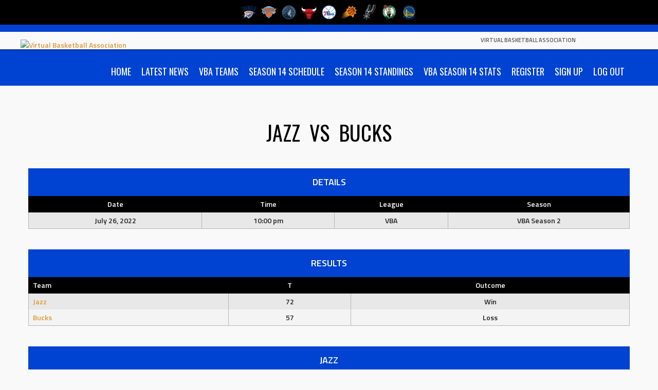

--- FILE ---
content_type: text/html; charset=UTF-8
request_url: https://primetimeleagues.com/vba/event/125/
body_size: 15854
content:
<!DOCTYPE html>
<html lang="en-US">
<head>
<meta charset="UTF-8">
<meta name="viewport" content="width=device-width, initial-scale=1">
<link rel="profile" href="https://gmpg.org/xfn/11">
<link rel="pingback" href="https://primetimeleagues.com/vba/xmlrpc.php">
<meta name='robots' content='index, follow, max-image-preview:large, max-snippet:-1, max-video-preview:-1' />
	<style>img:is([sizes="auto" i], [sizes^="auto," i]) { contain-intrinsic-size: 3000px 1500px }</style>
	
	<!-- This site is optimized with the Yoast SEO plugin v20.2.1 - https://yoast.com/wordpress/plugins/seo/ -->
	<title>Utah Jazz vs Milwaukee Bucks - Virtual Basketball Association</title>
	<link rel="canonical" href="https://primetimeleagues.com/vba/event/125/" />
	<meta property="og:locale" content="en_US" />
	<meta property="og:type" content="article" />
	<meta property="og:title" content="Utah Jazz vs Milwaukee Bucks - Virtual Basketball Association" />
	<meta property="og:url" content="https://primetimeleagues.com/vba/event/125/" />
	<meta property="og:site_name" content="Virtual Basketball Association" />
	<meta property="article:modified_time" content="2022-07-27T21:50:21+00:00" />
	<meta name="twitter:card" content="summary_large_image" />
	<script type="application/ld+json" class="yoast-schema-graph">{"@context":"https://schema.org","@graph":[{"@type":"WebPage","@id":"https://primetimeleagues.com/vba/event/125/","url":"https://primetimeleagues.com/vba/event/125/","name":"Utah Jazz vs Milwaukee Bucks - Virtual Basketball Association","isPartOf":{"@id":"https://primetimeleagues.com/vba/#website"},"datePublished":"2022-07-27T02:00:00+00:00","dateModified":"2022-07-27T21:50:21+00:00","breadcrumb":{"@id":"https://primetimeleagues.com/vba/event/125/#breadcrumb"},"inLanguage":"en-US","potentialAction":[{"@type":"ReadAction","target":["https://primetimeleagues.com/vba/event/125/"]}]},{"@type":"BreadcrumbList","@id":"https://primetimeleagues.com/vba/event/125/#breadcrumb","itemListElement":[{"@type":"ListItem","position":1,"name":"Home","item":"https://primetimeleagues.com/vba/"},{"@type":"ListItem","position":2,"name":"Utah Jazz vs Milwaukee Bucks"}]},{"@type":"WebSite","@id":"https://primetimeleagues.com/vba/#website","url":"https://primetimeleagues.com/vba/","name":"Virtual Basketball Association","description":"","potentialAction":[{"@type":"SearchAction","target":{"@type":"EntryPoint","urlTemplate":"https://primetimeleagues.com/vba/?s={search_term_string}"},"query-input":"required name=search_term_string"}],"inLanguage":"en-US"}]}</script>
	<!-- / Yoast SEO plugin. -->


<link rel='dns-prefetch' href='//stats.wp.com' />
<link rel='dns-prefetch' href='//fonts.googleapis.com' />
<link rel="alternate" type="application/rss+xml" title="Virtual Basketball Association &raquo; Feed" href="https://primetimeleagues.com/vba/feed/" />
<link rel="alternate" type="application/rss+xml" title="Virtual Basketball Association &raquo; Comments Feed" href="https://primetimeleagues.com/vba/comments/feed/" />
		<!-- This site uses the Google Analytics by MonsterInsights plugin v9.11.1 - Using Analytics tracking - https://www.monsterinsights.com/ -->
							<script src="//www.googletagmanager.com/gtag/js?id=G-RDBQ6WVS2X"  data-cfasync="false" data-wpfc-render="false" type="text/javascript" async></script>
			<script data-cfasync="false" data-wpfc-render="false" type="text/javascript">
				var mi_version = '9.11.1';
				var mi_track_user = true;
				var mi_no_track_reason = '';
								var MonsterInsightsDefaultLocations = {"page_location":"https:\/\/primetimeleagues.com\/vba\/event\/125\/"};
								if ( typeof MonsterInsightsPrivacyGuardFilter === 'function' ) {
					var MonsterInsightsLocations = (typeof MonsterInsightsExcludeQuery === 'object') ? MonsterInsightsPrivacyGuardFilter( MonsterInsightsExcludeQuery ) : MonsterInsightsPrivacyGuardFilter( MonsterInsightsDefaultLocations );
				} else {
					var MonsterInsightsLocations = (typeof MonsterInsightsExcludeQuery === 'object') ? MonsterInsightsExcludeQuery : MonsterInsightsDefaultLocations;
				}

								var disableStrs = [
										'ga-disable-G-RDBQ6WVS2X',
									];

				/* Function to detect opted out users */
				function __gtagTrackerIsOptedOut() {
					for (var index = 0; index < disableStrs.length; index++) {
						if (document.cookie.indexOf(disableStrs[index] + '=true') > -1) {
							return true;
						}
					}

					return false;
				}

				/* Disable tracking if the opt-out cookie exists. */
				if (__gtagTrackerIsOptedOut()) {
					for (var index = 0; index < disableStrs.length; index++) {
						window[disableStrs[index]] = true;
					}
				}

				/* Opt-out function */
				function __gtagTrackerOptout() {
					for (var index = 0; index < disableStrs.length; index++) {
						document.cookie = disableStrs[index] + '=true; expires=Thu, 31 Dec 2099 23:59:59 UTC; path=/';
						window[disableStrs[index]] = true;
					}
				}

				if ('undefined' === typeof gaOptout) {
					function gaOptout() {
						__gtagTrackerOptout();
					}
				}
								window.dataLayer = window.dataLayer || [];

				window.MonsterInsightsDualTracker = {
					helpers: {},
					trackers: {},
				};
				if (mi_track_user) {
					function __gtagDataLayer() {
						dataLayer.push(arguments);
					}

					function __gtagTracker(type, name, parameters) {
						if (!parameters) {
							parameters = {};
						}

						if (parameters.send_to) {
							__gtagDataLayer.apply(null, arguments);
							return;
						}

						if (type === 'event') {
														parameters.send_to = monsterinsights_frontend.v4_id;
							var hookName = name;
							if (typeof parameters['event_category'] !== 'undefined') {
								hookName = parameters['event_category'] + ':' + name;
							}

							if (typeof MonsterInsightsDualTracker.trackers[hookName] !== 'undefined') {
								MonsterInsightsDualTracker.trackers[hookName](parameters);
							} else {
								__gtagDataLayer('event', name, parameters);
							}
							
						} else {
							__gtagDataLayer.apply(null, arguments);
						}
					}

					__gtagTracker('js', new Date());
					__gtagTracker('set', {
						'developer_id.dZGIzZG': true,
											});
					if ( MonsterInsightsLocations.page_location ) {
						__gtagTracker('set', MonsterInsightsLocations);
					}
										__gtagTracker('config', 'G-RDBQ6WVS2X', {"forceSSL":"true","link_attribution":"true"} );
										window.gtag = __gtagTracker;										(function () {
						/* https://developers.google.com/analytics/devguides/collection/analyticsjs/ */
						/* ga and __gaTracker compatibility shim. */
						var noopfn = function () {
							return null;
						};
						var newtracker = function () {
							return new Tracker();
						};
						var Tracker = function () {
							return null;
						};
						var p = Tracker.prototype;
						p.get = noopfn;
						p.set = noopfn;
						p.send = function () {
							var args = Array.prototype.slice.call(arguments);
							args.unshift('send');
							__gaTracker.apply(null, args);
						};
						var __gaTracker = function () {
							var len = arguments.length;
							if (len === 0) {
								return;
							}
							var f = arguments[len - 1];
							if (typeof f !== 'object' || f === null || typeof f.hitCallback !== 'function') {
								if ('send' === arguments[0]) {
									var hitConverted, hitObject = false, action;
									if ('event' === arguments[1]) {
										if ('undefined' !== typeof arguments[3]) {
											hitObject = {
												'eventAction': arguments[3],
												'eventCategory': arguments[2],
												'eventLabel': arguments[4],
												'value': arguments[5] ? arguments[5] : 1,
											}
										}
									}
									if ('pageview' === arguments[1]) {
										if ('undefined' !== typeof arguments[2]) {
											hitObject = {
												'eventAction': 'page_view',
												'page_path': arguments[2],
											}
										}
									}
									if (typeof arguments[2] === 'object') {
										hitObject = arguments[2];
									}
									if (typeof arguments[5] === 'object') {
										Object.assign(hitObject, arguments[5]);
									}
									if ('undefined' !== typeof arguments[1].hitType) {
										hitObject = arguments[1];
										if ('pageview' === hitObject.hitType) {
											hitObject.eventAction = 'page_view';
										}
									}
									if (hitObject) {
										action = 'timing' === arguments[1].hitType ? 'timing_complete' : hitObject.eventAction;
										hitConverted = mapArgs(hitObject);
										__gtagTracker('event', action, hitConverted);
									}
								}
								return;
							}

							function mapArgs(args) {
								var arg, hit = {};
								var gaMap = {
									'eventCategory': 'event_category',
									'eventAction': 'event_action',
									'eventLabel': 'event_label',
									'eventValue': 'event_value',
									'nonInteraction': 'non_interaction',
									'timingCategory': 'event_category',
									'timingVar': 'name',
									'timingValue': 'value',
									'timingLabel': 'event_label',
									'page': 'page_path',
									'location': 'page_location',
									'title': 'page_title',
									'referrer' : 'page_referrer',
								};
								for (arg in args) {
																		if (!(!args.hasOwnProperty(arg) || !gaMap.hasOwnProperty(arg))) {
										hit[gaMap[arg]] = args[arg];
									} else {
										hit[arg] = args[arg];
									}
								}
								return hit;
							}

							try {
								f.hitCallback();
							} catch (ex) {
							}
						};
						__gaTracker.create = newtracker;
						__gaTracker.getByName = newtracker;
						__gaTracker.getAll = function () {
							return [];
						};
						__gaTracker.remove = noopfn;
						__gaTracker.loaded = true;
						window['__gaTracker'] = __gaTracker;
					})();
									} else {
										console.log("");
					(function () {
						function __gtagTracker() {
							return null;
						}

						window['__gtagTracker'] = __gtagTracker;
						window['gtag'] = __gtagTracker;
					})();
									}
			</script>
							<!-- / Google Analytics by MonsterInsights -->
		<script type="text/javascript">
/* <![CDATA[ */
window._wpemojiSettings = {"baseUrl":"https:\/\/s.w.org\/images\/core\/emoji\/15.0.3\/72x72\/","ext":".png","svgUrl":"https:\/\/s.w.org\/images\/core\/emoji\/15.0.3\/svg\/","svgExt":".svg","source":{"concatemoji":"https:\/\/primetimeleagues.com\/vba\/wp-includes\/js\/wp-emoji-release.min.js?ver=6.7.4"}};
/*! This file is auto-generated */
!function(i,n){var o,s,e;function c(e){try{var t={supportTests:e,timestamp:(new Date).valueOf()};sessionStorage.setItem(o,JSON.stringify(t))}catch(e){}}function p(e,t,n){e.clearRect(0,0,e.canvas.width,e.canvas.height),e.fillText(t,0,0);var t=new Uint32Array(e.getImageData(0,0,e.canvas.width,e.canvas.height).data),r=(e.clearRect(0,0,e.canvas.width,e.canvas.height),e.fillText(n,0,0),new Uint32Array(e.getImageData(0,0,e.canvas.width,e.canvas.height).data));return t.every(function(e,t){return e===r[t]})}function u(e,t,n){switch(t){case"flag":return n(e,"\ud83c\udff3\ufe0f\u200d\u26a7\ufe0f","\ud83c\udff3\ufe0f\u200b\u26a7\ufe0f")?!1:!n(e,"\ud83c\uddfa\ud83c\uddf3","\ud83c\uddfa\u200b\ud83c\uddf3")&&!n(e,"\ud83c\udff4\udb40\udc67\udb40\udc62\udb40\udc65\udb40\udc6e\udb40\udc67\udb40\udc7f","\ud83c\udff4\u200b\udb40\udc67\u200b\udb40\udc62\u200b\udb40\udc65\u200b\udb40\udc6e\u200b\udb40\udc67\u200b\udb40\udc7f");case"emoji":return!n(e,"\ud83d\udc26\u200d\u2b1b","\ud83d\udc26\u200b\u2b1b")}return!1}function f(e,t,n){var r="undefined"!=typeof WorkerGlobalScope&&self instanceof WorkerGlobalScope?new OffscreenCanvas(300,150):i.createElement("canvas"),a=r.getContext("2d",{willReadFrequently:!0}),o=(a.textBaseline="top",a.font="600 32px Arial",{});return e.forEach(function(e){o[e]=t(a,e,n)}),o}function t(e){var t=i.createElement("script");t.src=e,t.defer=!0,i.head.appendChild(t)}"undefined"!=typeof Promise&&(o="wpEmojiSettingsSupports",s=["flag","emoji"],n.supports={everything:!0,everythingExceptFlag:!0},e=new Promise(function(e){i.addEventListener("DOMContentLoaded",e,{once:!0})}),new Promise(function(t){var n=function(){try{var e=JSON.parse(sessionStorage.getItem(o));if("object"==typeof e&&"number"==typeof e.timestamp&&(new Date).valueOf()<e.timestamp+604800&&"object"==typeof e.supportTests)return e.supportTests}catch(e){}return null}();if(!n){if("undefined"!=typeof Worker&&"undefined"!=typeof OffscreenCanvas&&"undefined"!=typeof URL&&URL.createObjectURL&&"undefined"!=typeof Blob)try{var e="postMessage("+f.toString()+"("+[JSON.stringify(s),u.toString(),p.toString()].join(",")+"));",r=new Blob([e],{type:"text/javascript"}),a=new Worker(URL.createObjectURL(r),{name:"wpTestEmojiSupports"});return void(a.onmessage=function(e){c(n=e.data),a.terminate(),t(n)})}catch(e){}c(n=f(s,u,p))}t(n)}).then(function(e){for(var t in e)n.supports[t]=e[t],n.supports.everything=n.supports.everything&&n.supports[t],"flag"!==t&&(n.supports.everythingExceptFlag=n.supports.everythingExceptFlag&&n.supports[t]);n.supports.everythingExceptFlag=n.supports.everythingExceptFlag&&!n.supports.flag,n.DOMReady=!1,n.readyCallback=function(){n.DOMReady=!0}}).then(function(){return e}).then(function(){var e;n.supports.everything||(n.readyCallback(),(e=n.source||{}).concatemoji?t(e.concatemoji):e.wpemoji&&e.twemoji&&(t(e.twemoji),t(e.wpemoji)))}))}((window,document),window._wpemojiSettings);
/* ]]> */
</script>
<!-- primetimeleagues.com/vba is managing ads with Advanced Ads 1.40.2 – https://wpadvancedads.com/ --><script id="prime-ready">
			window.advanced_ads_ready=function(e,a){a=a||"complete";var d=function(e){return"interactive"===a?"loading"!==e:"complete"===e};d(document.readyState)?e():document.addEventListener("readystatechange",(function(a){d(a.target.readyState)&&e()}),{once:"interactive"===a})},window.advanced_ads_ready_queue=window.advanced_ads_ready_queue||[];		</script>
		<style id='wp-emoji-styles-inline-css' type='text/css'>

	img.wp-smiley, img.emoji {
		display: inline !important;
		border: none !important;
		box-shadow: none !important;
		height: 1em !important;
		width: 1em !important;
		margin: 0 0.07em !important;
		vertical-align: -0.1em !important;
		background: none !important;
		padding: 0 !important;
	}
</style>
<link rel='stylesheet' id='wp-block-library-css' href='https://primetimeleagues.com/vba/wp-includes/css/dist/block-library/style.min.css?ver=6.7.4' type='text/css' media='all' />
<link rel='stylesheet' id='mediaelement-css' href='https://primetimeleagues.com/vba/wp-includes/js/mediaelement/mediaelementplayer-legacy.min.css?ver=4.2.17' type='text/css' media='all' />
<link rel='stylesheet' id='wp-mediaelement-css' href='https://primetimeleagues.com/vba/wp-includes/js/mediaelement/wp-mediaelement.min.css?ver=6.7.4' type='text/css' media='all' />
<style id='jetpack-sharing-buttons-style-inline-css' type='text/css'>
.jetpack-sharing-buttons__services-list{display:flex;flex-direction:row;flex-wrap:wrap;gap:0;list-style-type:none;margin:5px;padding:0}.jetpack-sharing-buttons__services-list.has-small-icon-size{font-size:12px}.jetpack-sharing-buttons__services-list.has-normal-icon-size{font-size:16px}.jetpack-sharing-buttons__services-list.has-large-icon-size{font-size:24px}.jetpack-sharing-buttons__services-list.has-huge-icon-size{font-size:36px}@media print{.jetpack-sharing-buttons__services-list{display:none!important}}.editor-styles-wrapper .wp-block-jetpack-sharing-buttons{gap:0;padding-inline-start:0}ul.jetpack-sharing-buttons__services-list.has-background{padding:1.25em 2.375em}
</style>
<link rel='stylesheet' id='embedpress_blocks-cgb-style-css-css' href='https://primetimeleagues.com/vba/wp-content/plugins/embedpress/Gutenberg/dist/blocks.style.build.css?ver=1677792628' type='text/css' media='all' />
<style id='classic-theme-styles-inline-css' type='text/css'>
/*! This file is auto-generated */
.wp-block-button__link{color:#fff;background-color:#32373c;border-radius:9999px;box-shadow:none;text-decoration:none;padding:calc(.667em + 2px) calc(1.333em + 2px);font-size:1.125em}.wp-block-file__button{background:#32373c;color:#fff;text-decoration:none}
</style>
<style id='global-styles-inline-css' type='text/css'>
:root{--wp--preset--aspect-ratio--square: 1;--wp--preset--aspect-ratio--4-3: 4/3;--wp--preset--aspect-ratio--3-4: 3/4;--wp--preset--aspect-ratio--3-2: 3/2;--wp--preset--aspect-ratio--2-3: 2/3;--wp--preset--aspect-ratio--16-9: 16/9;--wp--preset--aspect-ratio--9-16: 9/16;--wp--preset--color--black: #000000;--wp--preset--color--cyan-bluish-gray: #abb8c3;--wp--preset--color--white: #ffffff;--wp--preset--color--pale-pink: #f78da7;--wp--preset--color--vivid-red: #cf2e2e;--wp--preset--color--luminous-vivid-orange: #ff6900;--wp--preset--color--luminous-vivid-amber: #fcb900;--wp--preset--color--light-green-cyan: #7bdcb5;--wp--preset--color--vivid-green-cyan: #00d084;--wp--preset--color--pale-cyan-blue: #8ed1fc;--wp--preset--color--vivid-cyan-blue: #0693e3;--wp--preset--color--vivid-purple: #9b51e0;--wp--preset--gradient--vivid-cyan-blue-to-vivid-purple: linear-gradient(135deg,rgba(6,147,227,1) 0%,rgb(155,81,224) 100%);--wp--preset--gradient--light-green-cyan-to-vivid-green-cyan: linear-gradient(135deg,rgb(122,220,180) 0%,rgb(0,208,130) 100%);--wp--preset--gradient--luminous-vivid-amber-to-luminous-vivid-orange: linear-gradient(135deg,rgba(252,185,0,1) 0%,rgba(255,105,0,1) 100%);--wp--preset--gradient--luminous-vivid-orange-to-vivid-red: linear-gradient(135deg,rgba(255,105,0,1) 0%,rgb(207,46,46) 100%);--wp--preset--gradient--very-light-gray-to-cyan-bluish-gray: linear-gradient(135deg,rgb(238,238,238) 0%,rgb(169,184,195) 100%);--wp--preset--gradient--cool-to-warm-spectrum: linear-gradient(135deg,rgb(74,234,220) 0%,rgb(151,120,209) 20%,rgb(207,42,186) 40%,rgb(238,44,130) 60%,rgb(251,105,98) 80%,rgb(254,248,76) 100%);--wp--preset--gradient--blush-light-purple: linear-gradient(135deg,rgb(255,206,236) 0%,rgb(152,150,240) 100%);--wp--preset--gradient--blush-bordeaux: linear-gradient(135deg,rgb(254,205,165) 0%,rgb(254,45,45) 50%,rgb(107,0,62) 100%);--wp--preset--gradient--luminous-dusk: linear-gradient(135deg,rgb(255,203,112) 0%,rgb(199,81,192) 50%,rgb(65,88,208) 100%);--wp--preset--gradient--pale-ocean: linear-gradient(135deg,rgb(255,245,203) 0%,rgb(182,227,212) 50%,rgb(51,167,181) 100%);--wp--preset--gradient--electric-grass: linear-gradient(135deg,rgb(202,248,128) 0%,rgb(113,206,126) 100%);--wp--preset--gradient--midnight: linear-gradient(135deg,rgb(2,3,129) 0%,rgb(40,116,252) 100%);--wp--preset--font-size--small: 13px;--wp--preset--font-size--medium: 20px;--wp--preset--font-size--large: 36px;--wp--preset--font-size--x-large: 42px;--wp--preset--spacing--20: 0.44rem;--wp--preset--spacing--30: 0.67rem;--wp--preset--spacing--40: 1rem;--wp--preset--spacing--50: 1.5rem;--wp--preset--spacing--60: 2.25rem;--wp--preset--spacing--70: 3.38rem;--wp--preset--spacing--80: 5.06rem;--wp--preset--shadow--natural: 6px 6px 9px rgba(0, 0, 0, 0.2);--wp--preset--shadow--deep: 12px 12px 50px rgba(0, 0, 0, 0.4);--wp--preset--shadow--sharp: 6px 6px 0px rgba(0, 0, 0, 0.2);--wp--preset--shadow--outlined: 6px 6px 0px -3px rgba(255, 255, 255, 1), 6px 6px rgba(0, 0, 0, 1);--wp--preset--shadow--crisp: 6px 6px 0px rgba(0, 0, 0, 1);}:where(.is-layout-flex){gap: 0.5em;}:where(.is-layout-grid){gap: 0.5em;}body .is-layout-flex{display: flex;}.is-layout-flex{flex-wrap: wrap;align-items: center;}.is-layout-flex > :is(*, div){margin: 0;}body .is-layout-grid{display: grid;}.is-layout-grid > :is(*, div){margin: 0;}:where(.wp-block-columns.is-layout-flex){gap: 2em;}:where(.wp-block-columns.is-layout-grid){gap: 2em;}:where(.wp-block-post-template.is-layout-flex){gap: 1.25em;}:where(.wp-block-post-template.is-layout-grid){gap: 1.25em;}.has-black-color{color: var(--wp--preset--color--black) !important;}.has-cyan-bluish-gray-color{color: var(--wp--preset--color--cyan-bluish-gray) !important;}.has-white-color{color: var(--wp--preset--color--white) !important;}.has-pale-pink-color{color: var(--wp--preset--color--pale-pink) !important;}.has-vivid-red-color{color: var(--wp--preset--color--vivid-red) !important;}.has-luminous-vivid-orange-color{color: var(--wp--preset--color--luminous-vivid-orange) !important;}.has-luminous-vivid-amber-color{color: var(--wp--preset--color--luminous-vivid-amber) !important;}.has-light-green-cyan-color{color: var(--wp--preset--color--light-green-cyan) !important;}.has-vivid-green-cyan-color{color: var(--wp--preset--color--vivid-green-cyan) !important;}.has-pale-cyan-blue-color{color: var(--wp--preset--color--pale-cyan-blue) !important;}.has-vivid-cyan-blue-color{color: var(--wp--preset--color--vivid-cyan-blue) !important;}.has-vivid-purple-color{color: var(--wp--preset--color--vivid-purple) !important;}.has-black-background-color{background-color: var(--wp--preset--color--black) !important;}.has-cyan-bluish-gray-background-color{background-color: var(--wp--preset--color--cyan-bluish-gray) !important;}.has-white-background-color{background-color: var(--wp--preset--color--white) !important;}.has-pale-pink-background-color{background-color: var(--wp--preset--color--pale-pink) !important;}.has-vivid-red-background-color{background-color: var(--wp--preset--color--vivid-red) !important;}.has-luminous-vivid-orange-background-color{background-color: var(--wp--preset--color--luminous-vivid-orange) !important;}.has-luminous-vivid-amber-background-color{background-color: var(--wp--preset--color--luminous-vivid-amber) !important;}.has-light-green-cyan-background-color{background-color: var(--wp--preset--color--light-green-cyan) !important;}.has-vivid-green-cyan-background-color{background-color: var(--wp--preset--color--vivid-green-cyan) !important;}.has-pale-cyan-blue-background-color{background-color: var(--wp--preset--color--pale-cyan-blue) !important;}.has-vivid-cyan-blue-background-color{background-color: var(--wp--preset--color--vivid-cyan-blue) !important;}.has-vivid-purple-background-color{background-color: var(--wp--preset--color--vivid-purple) !important;}.has-black-border-color{border-color: var(--wp--preset--color--black) !important;}.has-cyan-bluish-gray-border-color{border-color: var(--wp--preset--color--cyan-bluish-gray) !important;}.has-white-border-color{border-color: var(--wp--preset--color--white) !important;}.has-pale-pink-border-color{border-color: var(--wp--preset--color--pale-pink) !important;}.has-vivid-red-border-color{border-color: var(--wp--preset--color--vivid-red) !important;}.has-luminous-vivid-orange-border-color{border-color: var(--wp--preset--color--luminous-vivid-orange) !important;}.has-luminous-vivid-amber-border-color{border-color: var(--wp--preset--color--luminous-vivid-amber) !important;}.has-light-green-cyan-border-color{border-color: var(--wp--preset--color--light-green-cyan) !important;}.has-vivid-green-cyan-border-color{border-color: var(--wp--preset--color--vivid-green-cyan) !important;}.has-pale-cyan-blue-border-color{border-color: var(--wp--preset--color--pale-cyan-blue) !important;}.has-vivid-cyan-blue-border-color{border-color: var(--wp--preset--color--vivid-cyan-blue) !important;}.has-vivid-purple-border-color{border-color: var(--wp--preset--color--vivid-purple) !important;}.has-vivid-cyan-blue-to-vivid-purple-gradient-background{background: var(--wp--preset--gradient--vivid-cyan-blue-to-vivid-purple) !important;}.has-light-green-cyan-to-vivid-green-cyan-gradient-background{background: var(--wp--preset--gradient--light-green-cyan-to-vivid-green-cyan) !important;}.has-luminous-vivid-amber-to-luminous-vivid-orange-gradient-background{background: var(--wp--preset--gradient--luminous-vivid-amber-to-luminous-vivid-orange) !important;}.has-luminous-vivid-orange-to-vivid-red-gradient-background{background: var(--wp--preset--gradient--luminous-vivid-orange-to-vivid-red) !important;}.has-very-light-gray-to-cyan-bluish-gray-gradient-background{background: var(--wp--preset--gradient--very-light-gray-to-cyan-bluish-gray) !important;}.has-cool-to-warm-spectrum-gradient-background{background: var(--wp--preset--gradient--cool-to-warm-spectrum) !important;}.has-blush-light-purple-gradient-background{background: var(--wp--preset--gradient--blush-light-purple) !important;}.has-blush-bordeaux-gradient-background{background: var(--wp--preset--gradient--blush-bordeaux) !important;}.has-luminous-dusk-gradient-background{background: var(--wp--preset--gradient--luminous-dusk) !important;}.has-pale-ocean-gradient-background{background: var(--wp--preset--gradient--pale-ocean) !important;}.has-electric-grass-gradient-background{background: var(--wp--preset--gradient--electric-grass) !important;}.has-midnight-gradient-background{background: var(--wp--preset--gradient--midnight) !important;}.has-small-font-size{font-size: var(--wp--preset--font-size--small) !important;}.has-medium-font-size{font-size: var(--wp--preset--font-size--medium) !important;}.has-large-font-size{font-size: var(--wp--preset--font-size--large) !important;}.has-x-large-font-size{font-size: var(--wp--preset--font-size--x-large) !important;}
:where(.wp-block-post-template.is-layout-flex){gap: 1.25em;}:where(.wp-block-post-template.is-layout-grid){gap: 1.25em;}
:where(.wp-block-columns.is-layout-flex){gap: 2em;}:where(.wp-block-columns.is-layout-grid){gap: 2em;}
:root :where(.wp-block-pullquote){font-size: 1.5em;line-height: 1.6;}
</style>
<link rel='stylesheet' id='embedpress-css' href='https://primetimeleagues.com/vba/wp-content/plugins/embedpress/assets/css/embedpress.css?ver=6.7.4' type='text/css' media='all' />
<link rel='stylesheet' id='dashicons-css' href='https://primetimeleagues.com/vba/wp-includes/css/dashicons.min.css?ver=6.7.4' type='text/css' media='all' />
<link rel='stylesheet' id='sportspress-general-css' href='//primetimeleagues.com/vba/wp-content/plugins/sportspress-pro/includes/sportspress/assets/css/sportspress.css?ver=2.7.15' type='text/css' media='all' />
<link rel='stylesheet' id='sportspress-icons-css' href='//primetimeleagues.com/vba/wp-content/plugins/sportspress-pro/includes/sportspress/assets/css/icons.css?ver=2.7' type='text/css' media='all' />
<link rel='stylesheet' id='sportspress-league-menu-css' href='//primetimeleagues.com/vba/wp-content/plugins/sportspress-pro/includes/sportspress-league-menu/css/sportspress-league-menu.css?ver=2.1.2' type='text/css' media='all' />
<link rel='stylesheet' id='sportspress-event-statistics-css' href='//primetimeleagues.com/vba/wp-content/plugins/sportspress-pro/includes/sportspress-match-stats/css/sportspress-match-stats.css?ver=2.2' type='text/css' media='all' />
<link rel='stylesheet' id='sportspress-results-matrix-css' href='//primetimeleagues.com/vba/wp-content/plugins/sportspress-pro/includes/sportspress-results-matrix/css/sportspress-results-matrix.css?ver=2.6.9' type='text/css' media='all' />
<link rel='stylesheet' id='sportspress-scoreboard-css' href='//primetimeleagues.com/vba/wp-content/plugins/sportspress-pro/includes/sportspress-scoreboard/css/sportspress-scoreboard.css?ver=2.6.11' type='text/css' media='all' />
<link rel='stylesheet' id='sportspress-scoreboard-ltr-css' href='//primetimeleagues.com/vba/wp-content/plugins/sportspress-pro/includes/sportspress-scoreboard/css/sportspress-scoreboard-ltr.css?ver=2.6.11' type='text/css' media='all' />
<link rel='stylesheet' id='sportspress-sponsors-css' href='//primetimeleagues.com/vba/wp-content/plugins/sportspress-pro/includes/sportspress-sponsors/css/sportspress-sponsors.css?ver=2.6.15' type='text/css' media='all' />
<link rel='stylesheet' id='sportspress-timelines-css' href='//primetimeleagues.com/vba/wp-content/plugins/sportspress-pro/includes/sportspress-timelines/css/sportspress-timelines.css?ver=2.6' type='text/css' media='all' />
<link rel='stylesheet' id='sportspress-tournaments-css' href='//primetimeleagues.com/vba/wp-content/plugins/sportspress-pro/includes/sportspress-tournaments/css/sportspress-tournaments.css?ver=2.6.21' type='text/css' media='all' />
<link rel='stylesheet' id='sportspress-tournaments-ltr-css' href='//primetimeleagues.com/vba/wp-content/plugins/sportspress-pro/includes/sportspress-tournaments/css/sportspress-tournaments-ltr.css?ver=2.6.21' type='text/css' media='all' />
<link rel='stylesheet' id='jquery-bracket-css' href='//primetimeleagues.com/vba/wp-content/plugins/sportspress-pro/includes/sportspress-tournaments/css/jquery.bracket.min.css?ver=0.11.0' type='text/css' media='all' />
<link rel='stylesheet' id='sportspress-twitter-css' href='//primetimeleagues.com/vba/wp-content/plugins/sportspress-pro/includes/sportspress-twitter/css/sportspress-twitter.css?ver=2.1.2' type='text/css' media='all' />
<link rel='stylesheet' id='leaflet_stylesheet-css' href='https://primetimeleagues.com/vba/wp-content/plugins/sportspress-pro/includes/sportspress/assets/css/leaflet.css?ver=1.7.1' type='text/css' media='all' />
<link rel='stylesheet' id='streamweasels-rail-pro-css' href='https://primetimeleagues.com/vba/wp-content/plugins/ttv-easy-embed/public/dist/streamweasels-rail-pro-public.min.css?ver=2.1.4' type='text/css' media='all' />
<style id='streamweasels-rail-pro-inline-css' type='text/css'>

			:root {
				--controlsBgColour: #000;
				--controlsArrowColour: #fff;
				--controlsBorderColour: #fff;
			}
		
</style>
<link rel='stylesheet' id='wpgsi-css' href='https://primetimeleagues.com/vba/wp-content/plugins/wpgsi/public/css/wpgsi-public.css?ver=3.8.3' type='text/css' media='all' />
<link rel='stylesheet' id='mega-slider-style-css' href='https://primetimeleagues.com/vba/wp-content/themes/marquee/plugins/mega-slider/assets/css/mega-slider.css?ver=1.0.1' type='text/css' media='all' />
<link rel='stylesheet' id='news-widget-style-css' href='https://primetimeleagues.com/vba/wp-content/themes/marquee/plugins/news-widget/assets/css/news-widget.css?ver=1.0.1' type='text/css' media='all' />
<link rel='stylesheet' id='social-sidebar-icons-css' href='https://primetimeleagues.com/vba/wp-content/themes/marquee/plugins/social-sidebar/assets/css/social-sidebar-icons.css?ver=1.0' type='text/css' media='all' />
<link rel='stylesheet' id='social-sidebar-css' href='https://primetimeleagues.com/vba/wp-content/themes/marquee/plugins/social-sidebar/assets/css/social-sidebar.css?ver=1.0' type='text/css' media='all' />
<link rel='stylesheet' id='social-sidebar-classic-css' href='https://primetimeleagues.com/vba/wp-content/themes/marquee/plugins/social-sidebar/assets/css/skins/classic.css?ver=1.0' type='text/css' media='all' />
<link rel='stylesheet' id='rookie-oswald-css' href='//fonts.googleapis.com/css?family=Oswald%3A400%2C700&#038;subset=latin-ext&#038;ver=6.7.4' type='text/css' media='all' />
<link rel='stylesheet' id='rookie-framework-style-css' href='https://primetimeleagues.com/vba/wp-content/themes/marquee/framework.css?ver=6.7.4' type='text/css' media='all' />
<link rel='stylesheet' id='rookie-style-css' href='https://primetimeleagues.com/vba/wp-content/themes/marquee/style.css?ver=6.7.4' type='text/css' media='all' />
<link rel='stylesheet' id='marquee-titillium-web-css' href='//fonts.googleapis.com/css?family=Titillium+Web%3A300%2C600&#038;ver=6.7.4' type='text/css' media='all' />
<!--n2css--><style type="text/css"></style>		<style type="text/css"> /* Marquee Custom Layout */
		@media screen and (min-width: 1025px) {
			.site-branding, .site-content, .site-footer .footer-area, .site-info {
				width: 1200px; }
			.main-navigation {
				width: 1170px; }
		}
		</style>
				<style type="text/css"> /* Frontend CSS */
		blockquote:before,
		q:before {
			color: #0042d1; }
		button,
		input[type="button"],
		input[type="reset"],
		input[type="submit"],
		.site-header,
		.widget_calendar caption,
		.sp-table-caption,
		.sp-template-countdown,
		.sp-scoreboard-wrapper,
		.sp-statistic-bar-fill,
		.nav-links a {
			background-color: #0042d1; }
		button:hover,
		input[type="button"]:hover,
		input[type="reset"]:hover,
		input[type="submit"]:hover,
		.nav-links a:hover {
			background-color: #0f51e0; }
		.main-navigation .current-menu-item:after,
		.main-navigation .current-menu-parent:after,
		.main-navigation .current-menu-ancestor:after,
		.main-navigation .current_page_item:after,
		.main-navigation .current_page_parent:after,
		.main-navigation .current_page_ancestor:after {
			background-color: #3274ff; }
		.header-area,
		.sp-event-blocks .sp-event-results a:hover .sp-result,
		.sp-event-blocks .alternate .sp-event-results .sp-result,
		.mega-slider__row {
			background-color: #f9f9f9; }
		table,
		.sp-event-logos .sp-team-logo .sp-team-result,
		.sp-template-countdown h5,
		.sp-player-details,
		.sp-staff-details,
		.sp-scoreboard .sp-highlight,
		.mega-slider__row:hover {
			background-color: #f4f4f4; }
		table tbody tr:nth-child(2n+1),
		.sp-data-table tbody tr.odd,
		.site-footer,
		.sp-event-blocks .sp-event-results .sp-result,
		.sp-event-blocks .alternate .sp-event-results a:hover .sp-result,
		.sp-template-countdown .event-venue,
		.mega-slider__row:nth-child(2n+1) {
			background-color: #e8e8e8; }
		table,
		td,
		.site-footer,
		.sp-event-blocks .sp-event-results .sp-result,
		.mega-slider__sidebar {
			border-color: #b5b5b5; }
		.widget_calendar tbody .pad,
		.sp-template-event-calendar tbody .pad {
			background-color: #d5d5d5; }
		td,
		blockquote,
		q,
		.widget,
		.site-info,
		.sp-template-event-blocks .sp-event-date a,
		.news-widget__post__date,
		.news-widget__post__date a,
		.entry-meta a,
		.posted-on a {
			color: #222222; }
		body,
		table tfoot tr td,
		.widget-title,
		.widget_news_widget,
		.entry-header,
		.sp-highlight,
		.sp-template-event-blocks .sp-event-title a,
		.sp-template-event-blocks .sp-event-results a,
		.sp-event-blocks .sp-event-results .sp-result,
		.sp-template-countdown h5 {
			color: #000000; }
		a,
		.mega-slider__row__link {
			color: #dd9933; }
		.widget_calendar #today,
		.sp-template-event-calendar #today,
		.gallery dd strong,
		.single-sp_player .entry-header .entry-title strong,
		.single-sp_staff .entry-header .entry-title strong {
			background-color: #dd9933; }
		.widget_calendar #today,
		.sp-template-event-calendar #today {
			border-color: #dd9933; }
		.sp-tab-menu-item-active a {
			border-bottom-color: #dd9933; }
		a:hover,
		.mega-slider__row__link:hover {
			color: #ba7610; }
		th,
		table thead,
		button,
		input[type="button"],
		input[type="reset"],
		input[type="submit"],
		.main-navigation,
		.main-navigation a,
		.widget_calendar caption,
		.sp-table-caption,
		.widget_calendar #prev a:before,
		.sp-template-event-calendar #prev a:before,
		.widget_calendar #next a:before,
		.sp-template-event-calendar #next a:before,
		.widget_calendar #today,
		.sp-template-event-calendar #today,
		.widget_calendar #today a,
		.sp-template-event-calendar #today a,
		.gallery dd,
		.gallery dd strong,
		.sp-template-countdown,
		.single-sp_player .entry-header .entry-title strong,
		.single-sp_staff .entry-header .entry-title strong,
		.sp-scoreboard-nav,
		.mega-slider__row--active,
		.mega-slider__row--active:nth-child(2n+1),
		.mega-slider__row--active:hover,
		.mega-slider__row--active .mega-slider__row__date,
		.mega-slider__row--active .mega-slider__row__link,
		.nav-links a {
			color: #ffffff; }
		th,
		table thead,
		.main-navigation,
		.gallery dd,
		.sp-template-countdown .event-name,
		.site-widgets .sp-scoreboard-wrapper,
		.sp-statistic-bar {
			background-color: #000000; }
		th,
		table thead {
			border-color: #000000; }
		.mega-slider__row--active,
		.mega-slider__row--active:nth-child(2n+1),
		.mega-slider__row--active:hover {
			background-color: #0042d1; }
			
		@media screen and (min-width: 601px) {
			.main-navigation,
			.main-navigation ul ul,
			.main-navigation li:hover {
				background-color: #000000; }
		}

		
		</style>
		<script type="text/javascript" src="https://primetimeleagues.com/vba/wp-includes/js/jquery/jquery.min.js?ver=3.7.1" id="jquery-core-js"></script>
<script type="text/javascript" src="https://primetimeleagues.com/vba/wp-includes/js/jquery/jquery-migrate.min.js?ver=3.4.1" id="jquery-migrate-js"></script>
<script type="text/javascript" id="wdm_jq_validate-js-extra">
/* <![CDATA[ */
var wdm_ua_obj_l10n = {"req":"This field is required.","eml":"Please enter a valid email address.","url":"Please enter a valid URL.","num":"Please enter a valid number.","min":"Please enter a value greater than or equal to 0"};
/* ]]> */
</script>
<script type="text/javascript" src="https://primetimeleagues.com/vba/wp-content/plugins/ultimate-auction/js/wdm-jquery-validate.js?ver=1.19.5" id="wdm_jq_validate-js"></script>
<script type="text/javascript" src="https://primetimeleagues.com/vba/wp-content/plugins/ultimate-auction/js/wdm-validate.js?ver=1.0" id="wdm_jq_valid-js"></script>
<script type="text/javascript" src="https://primetimeleagues.com/vba/wp-content/plugins/google-analytics-for-wordpress/assets/js/frontend-gtag.min.js?ver=9.11.1" id="monsterinsights-frontend-script-js" async="async" data-wp-strategy="async"></script>
<script data-cfasync="false" data-wpfc-render="false" type="text/javascript" id='monsterinsights-frontend-script-js-extra'>/* <![CDATA[ */
var monsterinsights_frontend = {"js_events_tracking":"true","download_extensions":"doc,pdf,ppt,zip,xls,docx,pptx,xlsx","inbound_paths":"[{\"path\":\"\\\/go\\\/\",\"label\":\"affiliate\"},{\"path\":\"\\\/recommend\\\/\",\"label\":\"affiliate\"}]","home_url":"https:\/\/primetimeleagues.com\/vba","hash_tracking":"false","v4_id":"G-RDBQ6WVS2X"};/* ]]> */
</script>
<script type="text/javascript" src="https://primetimeleagues.com/vba/wp-content/plugins/embedpress/assets/js/pdfobject.min.js?ver=3.6.6" id="embedpress-pdfobject-js"></script>
<script type="text/javascript" src="https://primetimeleagues.com/vba/wp-content/plugins/sportspress-pro/includes/sportspress/assets/js/leaflet.js?ver=1.7.1" id="leaflet_js-js"></script>
<script type="text/javascript" src="https://primetimeleagues.com/vba/wp-content/plugins/sportspress-pro/includes/sportspress-facebook/js/sportspress-facebook-sdk.js?ver=2.11" id="sportspress-facebook-sdk-js"></script>
<script type="text/javascript" src="https://primetimeleagues.com/vba/wp-content/plugins/sportspress-pro/includes/sportspress-tournaments/js/jquery.bracket.min.js?ver=0.11.0" id="jquery-bracket-js"></script>
<script type="text/javascript" src="https://primetimeleagues.com/vba/wp-content/plugins/ttv-easy-embed/public/dist/streamweasels-rail-pro-public.min.js?ver=2.1.4" id="streamweasels-rail-pro-js"></script>
<script type="text/javascript" src="https://primetimeleagues.com/vba/wp-content/plugins/wpgsi/public/js/wpgsi-public.js?ver=3.8.3" id="wpgsi-js"></script>
<link rel="https://api.w.org/" href="https://primetimeleagues.com/vba/wp-json/" /><link rel="alternate" title="JSON" type="application/json" href="https://primetimeleagues.com/vba/wp-json/wp/v2/events/125" /><link rel="EditURI" type="application/rsd+xml" title="RSD" href="https://primetimeleagues.com/vba/xmlrpc.php?rsd" />
<meta name="generator" content="WordPress 6.7.4" />
<meta name="generator" content="SportsPress 2.7.15" />
<meta name="generator" content="SportsPress Pro 2.7.15" />
<link rel='shortlink' href='https://primetimeleagues.com/vba/?p=125' />
		<script type="text/javascript">
            var _tmip=_tmip || [];
            _tmip.push({"tags": {"author": "AbyssZl"}});
        </script>
	   	<style>img#wpstats{display:none}</style>
		<meta name="generator" content="Elementor 3.34.4; features: additional_custom_breakpoints; settings: css_print_method-external, google_font-enabled, font_display-auto">
			<style>
				.e-con.e-parent:nth-of-type(n+4):not(.e-lazyloaded):not(.e-no-lazyload),
				.e-con.e-parent:nth-of-type(n+4):not(.e-lazyloaded):not(.e-no-lazyload) * {
					background-image: none !important;
				}
				@media screen and (max-height: 1024px) {
					.e-con.e-parent:nth-of-type(n+3):not(.e-lazyloaded):not(.e-no-lazyload),
					.e-con.e-parent:nth-of-type(n+3):not(.e-lazyloaded):not(.e-no-lazyload) * {
						background-image: none !important;
					}
				}
				@media screen and (max-height: 640px) {
					.e-con.e-parent:nth-of-type(n+2):not(.e-lazyloaded):not(.e-no-lazyload),
					.e-con.e-parent:nth-of-type(n+2):not(.e-lazyloaded):not(.e-no-lazyload) * {
						background-image: none !important;
					}
				}
			</style>
			<style type="text/css" id="custom-background-css">
body.custom-background { background-image: url("https://primetimeleagues.com/vba/wp-content/uploads/sites/6/2023/06/BackgroundPixelPro120.png"); background-position: left center; background-size: cover; background-repeat: no-repeat; background-attachment: fixed; }
</style>
	<link rel="icon" href="https://primetimeleagues.com/vba/wp-content/uploads/sites/6/2024/12/cropped-tinywow_change_bg_photo_70539134-32x32.png" sizes="32x32" />
<link rel="icon" href="https://primetimeleagues.com/vba/wp-content/uploads/sites/6/2024/12/cropped-tinywow_change_bg_photo_70539134-192x192.png" sizes="192x192" />
<link rel="apple-touch-icon" href="https://primetimeleagues.com/vba/wp-content/uploads/sites/6/2024/12/cropped-tinywow_change_bg_photo_70539134-180x180.png" />
<meta name="msapplication-TileImage" content="https://primetimeleagues.com/vba/wp-content/uploads/sites/6/2024/12/cropped-tinywow_change_bg_photo_70539134-270x270.png" />
</head>

<body class="sp_event-template-default single single-sp_event postid-125 custom-background sportspress sportspress-page sp-has-results sp-performance-sections--1 elementor-default elementor-kit-3 aa-prefix-prime-">
<div class="sp-header">			<style type="text/css">
			.sp-league-menu {
				background: #000000;
				color: #ffffff;
			}
			.sp-league-menu .sp-inner {
				width: 1000px;
			}
			.sp-league-menu .sp-league-menu-title {
				color: #ffffff;
			}
			.sp-league-menu .sp-team-logo {
				max-height: 32px;
				max-width: 32px;
			}
			.sp-league-menu .sp-league-menu-logo {
				max-height: 32px;
				max-width: 64px;
				margin-bottom: 0px;
				margin-left: 0px;
			}
			</style>
			<div class="sp-league-menu sp-align-center">
				<div class="sp-inner">
																<a class="sp-team-link" href="https://primetimeleagues.com/vba/team/11-12-okc/">
							<img width="32" height="32" src="https://primetimeleagues.com/vba/wp-content/uploads/sites/6/2022/07/OKC-32x32.png" class="sp-team-logo wp-post-image" alt="" title="Oklahoma City Thunder" decoding="async" srcset="https://primetimeleagues.com/vba/wp-content/uploads/sites/6/2022/07/OKC-32x32.png 32w, https://primetimeleagues.com/vba/wp-content/uploads/sites/6/2022/07/OKC.png 300w, https://primetimeleagues.com/vba/wp-content/uploads/sites/6/2022/07/OKC-150x150.png 150w, https://primetimeleagues.com/vba/wp-content/uploads/sites/6/2022/07/OKC-128x128.png 128w" sizes="(max-width: 32px) 100vw, 32px" />						</a>
											<a class="sp-team-link" href="https://primetimeleagues.com/vba/team/new-york-knicks/">
							<img width="32" height="32" src="https://primetimeleagues.com/vba/wp-content/uploads/sites/6/2022/07/NYK-32x32.png" class="sp-team-logo wp-post-image" alt="" title="New York Knicks" decoding="async" srcset="https://primetimeleagues.com/vba/wp-content/uploads/sites/6/2022/07/NYK-32x32.png 32w, https://primetimeleagues.com/vba/wp-content/uploads/sites/6/2022/07/NYK.png 300w, https://primetimeleagues.com/vba/wp-content/uploads/sites/6/2022/07/NYK-150x150.png 150w, https://primetimeleagues.com/vba/wp-content/uploads/sites/6/2022/07/NYK-128x128.png 128w" sizes="(max-width: 32px) 100vw, 32px" />						</a>
											<a class="sp-team-link" href="https://primetimeleagues.com/vba/team/minnesota/">
							<img width="32" height="32" src="https://primetimeleagues.com/vba/wp-content/uploads/sites/6/2022/07/MIN-32x32.png" class="sp-team-logo wp-post-image" alt="" title="Minnesota Timberwolves" decoding="async" srcset="https://primetimeleagues.com/vba/wp-content/uploads/sites/6/2022/07/MIN-32x32.png 32w, https://primetimeleagues.com/vba/wp-content/uploads/sites/6/2022/07/MIN.png 300w, https://primetimeleagues.com/vba/wp-content/uploads/sites/6/2022/07/MIN-150x150.png 150w, https://primetimeleagues.com/vba/wp-content/uploads/sites/6/2022/07/MIN-128x128.png 128w" sizes="(max-width: 32px) 100vw, 32px" />						</a>
											<a class="sp-team-link" href="https://primetimeleagues.com/vba/team/chicago-bulls/">
							<img width="32" height="32" src="https://primetimeleagues.com/vba/wp-content/uploads/sites/6/2022/07/chi-32x32.png" class="sp-team-logo wp-post-image" alt="" title="Chicago Bulls" decoding="async" srcset="https://primetimeleagues.com/vba/wp-content/uploads/sites/6/2022/07/chi-32x32.png 32w, https://primetimeleagues.com/vba/wp-content/uploads/sites/6/2022/07/chi.png 300w, https://primetimeleagues.com/vba/wp-content/uploads/sites/6/2022/07/chi-150x150.png 150w, https://primetimeleagues.com/vba/wp-content/uploads/sites/6/2022/07/chi-128x128.png 128w" sizes="(max-width: 32px) 100vw, 32px" />						</a>
											<a class="sp-team-link" href="https://primetimeleagues.com/vba/team/philadelphia-76ers/">
							<img width="32" height="32" src="https://primetimeleagues.com/vba/wp-content/uploads/sites/6/2022/07/PHI-32x32.png" class="sp-team-logo wp-post-image" alt="" title="Philadelphia 76ers" decoding="async" srcset="https://primetimeleagues.com/vba/wp-content/uploads/sites/6/2022/07/PHI-32x32.png 32w, https://primetimeleagues.com/vba/wp-content/uploads/sites/6/2022/07/PHI.png 300w, https://primetimeleagues.com/vba/wp-content/uploads/sites/6/2022/07/PHI-150x150.png 150w, https://primetimeleagues.com/vba/wp-content/uploads/sites/6/2022/07/PHI-128x128.png 128w" sizes="(max-width: 32px) 100vw, 32px" />						</a>
											<a class="sp-team-link" href="https://primetimeleagues.com/vba/team/phoenix-suns/">
							<img width="32" height="32" src="https://primetimeleagues.com/vba/wp-content/uploads/sites/6/2022/07/PHX-32x32.png" class="sp-team-logo wp-post-image" alt="" title="Phoenix Suns" decoding="async" srcset="https://primetimeleagues.com/vba/wp-content/uploads/sites/6/2022/07/PHX-32x32.png 32w, https://primetimeleagues.com/vba/wp-content/uploads/sites/6/2022/07/PHX.png 300w, https://primetimeleagues.com/vba/wp-content/uploads/sites/6/2022/07/PHX-150x150.png 150w, https://primetimeleagues.com/vba/wp-content/uploads/sites/6/2022/07/PHX-128x128.png 128w" sizes="(max-width: 32px) 100vw, 32px" />						</a>
											<a class="sp-team-link" href="https://primetimeleagues.com/vba/team/san-antonio-spurs/">
							<img width="32" height="32" src="https://primetimeleagues.com/vba/wp-content/uploads/sites/6/2022/07/SAS-32x32.png" class="sp-team-logo wp-post-image" alt="" title="San Antonio Spurs" decoding="async" srcset="https://primetimeleagues.com/vba/wp-content/uploads/sites/6/2022/07/SAS-32x32.png 32w, https://primetimeleagues.com/vba/wp-content/uploads/sites/6/2022/07/SAS.png 300w, https://primetimeleagues.com/vba/wp-content/uploads/sites/6/2022/07/SAS-150x150.png 150w, https://primetimeleagues.com/vba/wp-content/uploads/sites/6/2022/07/SAS-128x128.png 128w" sizes="(max-width: 32px) 100vw, 32px" />						</a>
											<a class="sp-team-link" href="https://primetimeleagues.com/vba/team/boston-celtics/">
							<img width="32" height="32" src="https://primetimeleagues.com/vba/wp-content/uploads/sites/6/2022/07/BOS-32x32.png" class="sp-team-logo wp-post-image" alt="" title="Boston Celtics" decoding="async" srcset="https://primetimeleagues.com/vba/wp-content/uploads/sites/6/2022/07/BOS-32x32.png 32w, https://primetimeleagues.com/vba/wp-content/uploads/sites/6/2022/07/BOS.png 300w, https://primetimeleagues.com/vba/wp-content/uploads/sites/6/2022/07/BOS-150x150.png 150w, https://primetimeleagues.com/vba/wp-content/uploads/sites/6/2022/07/BOS-128x128.png 128w" sizes="(max-width: 32px) 100vw, 32px" />						</a>
											<a class="sp-team-link" href="https://primetimeleagues.com/vba/team/golden-state-warriors/">
							<img width="32" height="32" src="https://primetimeleagues.com/vba/wp-content/uploads/sites/6/2022/07/GSW-32x32.png" class="sp-team-logo wp-post-image" alt="" title="Golden State Warriors" decoding="async" srcset="https://primetimeleagues.com/vba/wp-content/uploads/sites/6/2022/07/GSW-32x32.png 32w, https://primetimeleagues.com/vba/wp-content/uploads/sites/6/2022/07/GSW.png 300w, https://primetimeleagues.com/vba/wp-content/uploads/sites/6/2022/07/GSW-150x150.png 150w, https://primetimeleagues.com/vba/wp-content/uploads/sites/6/2022/07/GSW-128x128.png 128w" sizes="(max-width: 32px) 100vw, 32px" />						</a>
														</div>
			</div>
			</div>
<div id="page" class="hfeed site">
	<a class="skip-link screen-reader-text" href="#content">Skip to content</a>

	<header id="masthead" class="site-header" role="banner">
				<div class="header-area header-area-has-logo">
																																		<div class="site-branding">
					<div class="site-identity">
												<a class="site-logo" href="https://primetimeleagues.com/vba/" rel="home"><img src="https://primetimeleagues.com/vba/wp-content/uploads/sites/6/2024/12/tinywow_change_bg_photo_70539134.png" alt="Virtual Basketball Association"></a>
																		<hgroup style="color: #555555">
							<h1 class="site-title"><a href="https://primetimeleagues.com/vba/" rel="home">Virtual Basketball Association</a></h1>
							<h2 class="site-description"></h2>
						</hgroup>
											</div>
				</div><!-- .site-branding -->
												<div class="site-menu">
					<nav id="site-navigation" class="main-navigation" role="navigation">
						<button class="menu-toggle" aria-controls="menu" aria-expanded="false"><span class="dashicons dashicons-menu"></span></button>
						<div class="menu-menu-1-container"><ul id="menu-menu-1" class="menu"><li id="menu-item-458" class="menu-item menu-item-type-post_type menu-item-object-page menu-item-home menu-item-458"><a href="https://primetimeleagues.com/vba/">Home</a></li>
<li id="menu-item-5241" class="menu-item menu-item-type-post_type menu-item-object-page menu-item-5241"><a href="https://primetimeleagues.com/vba/vba-media/">Latest News</a></li>
<li id="menu-item-6407" class="menu-item menu-item-type-post_type menu-item-object-page menu-item-has-children menu-item-6407"><a href="https://primetimeleagues.com/vba/vba-teams/">VBA Teams</a>
<ul class="sub-menu">
	<li id="menu-item-9140" class="menu-item menu-item-type-post_type menu-item-object-sp_team menu-item-9140"><a href="https://primetimeleagues.com/vba/team/houston-rockets/">Houston Rockets</a></li>
	<li id="menu-item-9141" class="menu-item menu-item-type-post_type menu-item-object-sp_team menu-item-9141"><a href="https://primetimeleagues.com/vba/team/los-angeles-clippers/">Los Angeles Clippers</a></li>
	<li id="menu-item-8620" class="menu-item menu-item-type-post_type menu-item-object-sp_team menu-item-8620"><a href="https://primetimeleagues.com/vba/team/los-angeles-lakers/">LA Lakers</a></li>
	<li id="menu-item-9142" class="menu-item menu-item-type-post_type menu-item-object-sp_team menu-item-9142"><a href="https://primetimeleagues.com/vba/team/milwaukee-bucks/">Milwaukee Bucks</a></li>
	<li id="menu-item-8863" class="menu-item menu-item-type-post_type menu-item-object-sp_team menu-item-8863"><a href="https://primetimeleagues.com/vba/team/minnesota/">Minnesota Timberwolves</a></li>
	<li id="menu-item-9047" class="menu-item menu-item-type-post_type menu-item-object-sp_team menu-item-9047"><a href="https://primetimeleagues.com/vba/team/new-york-knicks/">New York Knicks</a></li>
	<li id="menu-item-8623" class="menu-item menu-item-type-post_type menu-item-object-sp_team menu-item-8623"><a href="https://primetimeleagues.com/vba/team/11-12-okc/">Oklahoma City Thunder</a></li>
	<li id="menu-item-8613" class="menu-item menu-item-type-post_type menu-item-object-sp_team menu-item-8613"><a href="https://primetimeleagues.com/vba/team/san-antonio-spurs/">San Antonio Spurs</a></li>
</ul>
</li>
<li id="menu-item-9150" class="menu-item menu-item-type-post_type menu-item-object-sp_calendar menu-item-9150"><a href="https://primetimeleagues.com/vba/calendar/season-14/">Season 14 Schedule</a></li>
<li id="menu-item-9148" class="menu-item menu-item-type-post_type menu-item-object-sp_table menu-item-9148"><a href="https://primetimeleagues.com/vba/table/season-14-standings/">Season 14 Standings</a></li>
<li id="menu-item-9145" class="menu-item menu-item-type-post_type menu-item-object-sp_list menu-item-has-children menu-item-9145"><a href="https://primetimeleagues.com/vba/list/szn-14/">VBA Season 14 Stats</a>
<ul class="sub-menu">
	<li id="menu-item-9146" class="menu-item menu-item-type-post_type menu-item-object-sp_list menu-item-9146"><a href="https://primetimeleagues.com/vba/list/vba-season-13-stats/">VBA Season 13 Stats</a></li>
	<li id="menu-item-8931" class="menu-item menu-item-type-post_type menu-item-object-sp_list menu-item-8931"><a href="https://primetimeleagues.com/vba/list/vba-season-12/">VBA Season 12 Stats</a></li>
	<li id="menu-item-8383" class="menu-item menu-item-type-post_type menu-item-object-sp_list menu-item-8383"><a href="https://primetimeleagues.com/vba/list/vba-all-time-stats/">VBA All Time Stats</a></li>
	<li id="menu-item-8401" class="menu-item menu-item-type-post_type menu-item-object-sp_list menu-item-8401"><a href="https://primetimeleagues.com/vba/list/vba-season-11/">Season 11</a></li>
	<li id="menu-item-8402" class="menu-item menu-item-type-post_type menu-item-object-sp_list menu-item-8402"><a href="https://primetimeleagues.com/vba/list/vba-season-10/">Season 10</a></li>
	<li id="menu-item-8403" class="menu-item menu-item-type-post_type menu-item-object-sp_list menu-item-8403"><a href="https://primetimeleagues.com/vba/list/szn-9/">Season 9</a></li>
	<li id="menu-item-8404" class="menu-item menu-item-type-post_type menu-item-object-sp_list menu-item-8404"><a href="https://primetimeleagues.com/vba/list/szn-8/">Season 8</a></li>
	<li id="menu-item-8405" class="menu-item menu-item-type-post_type menu-item-object-sp_list menu-item-8405"><a href="https://primetimeleagues.com/vba/list/szn-7/">Season 7</a></li>
	<li id="menu-item-8407" class="menu-item menu-item-type-post_type menu-item-object-sp_list menu-item-8407"><a href="https://primetimeleagues.com/vba/list/szn-6/">Season 6</a></li>
	<li id="menu-item-8411" class="menu-item menu-item-type-post_type menu-item-object-sp_list menu-item-8411"><a href="https://primetimeleagues.com/vba/list/vba-season-5-stats/">Season 5</a></li>
	<li id="menu-item-8410" class="menu-item menu-item-type-post_type menu-item-object-sp_list menu-item-8410"><a href="https://primetimeleagues.com/vba/list/vba-season-4/">Season 4</a></li>
</ul>
</li>
<li id="menu-item-5218" class="menu-item menu-item-type-custom menu-item-object-custom menu-item-5218"><a href="https://primetimeleagues.com/vba/wp-login.php?action=register">Register</a></li>
<li id="menu-item-6667" class="menu-item menu-item-type-custom menu-item-object-custom menu-item-6667"><a>Sign Up</a></li>
<li id="menu-item-5217" class="menu-item menu-item-type-custom menu-item-object-custom menu-item-5217"><a href="https://primetimeleagues.com/vba/wp-login.php?action=logout&#038;_wpnonce=2d0951e479">Log Out</a></li>
</ul></div>											</nav><!-- #site-navigation -->
				</div>
						</div>
		</header><!-- #masthead -->

	<div id="content" class="site-content">
		
	<div id="primary" class="content-area content-area-no-sidebar">
		<main id="main" class="site-main" role="main">

			
			
				
<article id="post-125" class="post-125 sp_event type-sp_event status-publish hentry sp_league-vba sp_season-vba-season-2">
	
	<header class="entry-header">
			</header><!-- .entry-header -->

	
	<div class="entry-content">
		<div class="sp-section-content sp-section-content-logos"><div class="sp-template sp-template-event-logos sp-template-event-logos-inline"><div class="sp-event-logos sp-event-logos-2"><span class="sp-team-logo"><a href="https://primetimeleagues.com/vba/team/utah-jazz/"><strong class="sp-team-name">Jazz</strong> <img decoding="async" width="128" height="128" src="https://primetimeleagues.com/vba/wp-content/uploads/sites/6/2022/07/utah-jazz-logo-symbol-128x128.png" class="attachment-sportspress-fit-icon size-sportspress-fit-icon wp-post-image" alt="" /></a></span> vs <span class="sp-team-logo"><a href="https://primetimeleagues.com/vba/team/milwaukee-bucks/"><img decoding="async" width="128" height="128" src="https://primetimeleagues.com/vba/wp-content/uploads/sites/6/2022/07/MIL-128x128.png" class="attachment-sportspress-fit-icon size-sportspress-fit-icon wp-post-image" alt="" /> <strong class="sp-team-name">Bucks</strong></a></span></div></div></div><div class="sp-section-content sp-section-content-excerpt"></div><div class="sp-section-content sp-section-content-details"><div class="sp-template sp-template-event-details">
	<h4 class="sp-table-caption">Details</h4>
	<div class="sp-table-wrapper">
		<table class="sp-event-details sp-data-table
					 sp-scrollable-table">
			<thead>
				<tr>
											<th>Date</th>
												<th>Time</th>
												<th>League</th>
												<th>Season</th>
										</tr>
			</thead>
			<tbody>
				<tr class="odd">
											<td>July 26, 2022</td>
												<td>10:00 pm</td>
												<td>VBA</td>
												<td>VBA Season 2</td>
										</tr>
			</tbody>
		</table>
	</div>
</div>
</div><div class="sp-section-content sp-section-content-results"><div class="sp-template sp-template-event-results">
	<h4 class="sp-table-caption">Results</h4><div class="sp-table-wrapper"><table class="sp-event-results sp-data-table sp-scrollable-table"><thead><th class="data-name">Team</th><th class="data-points">T</th><th class="data-outcome">Outcome</th></tr></thead><tbody><tr class="odd"><td class="data-name"><a href="https://primetimeleagues.com/vba/team/utah-jazz/">Jazz</a></td><td class="data-points">72</td><td class="data-outcome">Win</td></tr><tr class="even"><td class="data-name"><a href="https://primetimeleagues.com/vba/team/milwaukee-bucks/">Bucks</a></td><td class="data-points">57</td><td class="data-outcome">Loss</td></tr></tbody></table></div></div>
</div><div class="sp-section-content sp-section-content-performance">		<div class="sp-event-performance-tables sp-event-performance-teams">
			<div class="sp-template sp-template-event-performance sp-template-event-performance-values																							   ">
			<h4 class="sp-table-caption">Jazz</h4>
		<div class="sp-table-wrapper">
		<table class="sp-event-performance sp-data-table
					
						 sp-scrollable-table
						 sp-responsive-table performance_697cc1225bd3b	 sp-sortable-table">
			<thead>
				<tr>
																									<th class="data-name">
																	Player															</th>
																			<th class="data-pts">PTS</th>
													<th class="data-reb">REB</th>
													<th class="data-ast">AST</th>
													<th class="data-stl">STL</th>
													<th class="data-blk">BLK</th>
													<th class="data-pf">PF</th>
													<th class="data-to">TO</th>
													<th class="data-fgm">FGM</th>
													<th class="data-fga">FGA</th>
													<th class="data-fgpercent">FG%</th>
													<th class="data-threepm">3PM</th>
													<th class="data-threepa">3PA</th>
													<th class="data-threeppercent">3P%</th>
															</tr>
			</thead>
							<tbody>
					<tr class="lineup odd"><td class="data-name" data-label="Player"><a href="https://primetimeleagues.com/vba/player/x-king-j0n-x/">King Jon 2k</a></td><td class="data-pts" data-label="PTS">6</td><td class="data-reb" data-label="REB">30</td><td class="data-ast" data-label="AST">5</td><td class="data-stl" data-label="STL">7</td><td class="data-blk" data-label="BLK">3</td><td class="data-pf" data-label="PF">2</td><td class="data-to" data-label="TO">1</td><td class="data-fgm" data-label="FGM">3</td><td class="data-fga" data-label="FGA">4</td><td class="data-fgpercent" data-label="FG%">75.0</td><td class="data-threepm" data-label="3PM">0</td><td class="data-threepa" data-label="3PA">0</td><td class="data-threeppercent" data-label="3P%">0</td></tr><tr class="lineup even"><td class="data-name" data-label="Player"><a href="https://primetimeleagues.com/vba/player/realest-260/">Th3 R3al3st 260</a></td><td class="data-pts" data-label="PTS">13</td><td class="data-reb" data-label="REB">2</td><td class="data-ast" data-label="AST">2</td><td class="data-stl" data-label="STL">4</td><td class="data-blk" data-label="BLK">1</td><td class="data-pf" data-label="PF">1</td><td class="data-to" data-label="TO">1</td><td class="data-fgm" data-label="FGM">5</td><td class="data-fga" data-label="FGA">25</td><td class="data-fgpercent" data-label="FG%">20.0</td><td class="data-threepm" data-label="3PM">1</td><td class="data-threepa" data-label="3PA">14</td><td class="data-threeppercent" data-label="3P%">7.1</td></tr><tr class="lineup odd"><td class="data-name" data-label="Player"><a href="https://primetimeleagues.com/vba/player/hollyblackwood/">hollyblackwood</a></td><td class="data-pts" data-label="PTS">19</td><td class="data-reb" data-label="REB">0</td><td class="data-ast" data-label="AST">0</td><td class="data-stl" data-label="STL">2</td><td class="data-blk" data-label="BLK">0</td><td class="data-pf" data-label="PF">2</td><td class="data-to" data-label="TO">2</td><td class="data-fgm" data-label="FGM">7</td><td class="data-fga" data-label="FGA">11</td><td class="data-fgpercent" data-label="FG%">63.6</td><td class="data-threepm" data-label="3PM">5</td><td class="data-threepa" data-label="3PA">9</td><td class="data-threeppercent" data-label="3P%">55.6</td></tr><tr class="lineup even"><td class="data-name" data-label="Player"><a href="https://primetimeleagues.com/vba/player/bettercallsaul/">BetterCallSaul</a></td><td class="data-pts" data-label="PTS">12</td><td class="data-reb" data-label="REB">2</td><td class="data-ast" data-label="AST">1</td><td class="data-stl" data-label="STL">0</td><td class="data-blk" data-label="BLK">0</td><td class="data-pf" data-label="PF">1</td><td class="data-to" data-label="TO">0</td><td class="data-fgm" data-label="FGM">4</td><td class="data-fga" data-label="FGA">15</td><td class="data-fgpercent" data-label="FG%">26.7</td><td class="data-threepm" data-label="3PM">4</td><td class="data-threepa" data-label="3PA">15</td><td class="data-threeppercent" data-label="3P%">26.7</td></tr><tr class="lineup odd"><td class="data-name" data-label="Player"><a href="https://primetimeleagues.com/vba/player/userpick/">MRxxUSERxxPICKx</a></td><td class="data-pts" data-label="PTS">22</td><td class="data-reb" data-label="REB">1</td><td class="data-ast" data-label="AST">13</td><td class="data-stl" data-label="STL">3</td><td class="data-blk" data-label="BLK">0</td><td class="data-pf" data-label="PF">2</td><td class="data-to" data-label="TO">2</td><td class="data-fgm" data-label="FGM">8</td><td class="data-fga" data-label="FGA">16</td><td class="data-fgpercent" data-label="FG%">50.0</td><td class="data-threepm" data-label="3PM">2</td><td class="data-threepa" data-label="3PA">8</td><td class="data-threeppercent" data-label="3P%">25.0</td></tr>				</tbody>
										<tfoot>
											<tr class="sp-total-row even">
							<td class="data-name" data-label="&nbsp;">Total</td><td class="data-pts" data-label="PTS">72</td><td class="data-reb" data-label="REB">35</td><td class="data-ast" data-label="AST">21</td><td class="data-stl" data-label="STL">16</td><td class="data-blk" data-label="BLK">4</td><td class="data-pf" data-label="PF">8</td><td class="data-to" data-label="TO">6</td><td class="data-fgm" data-label="FGM">27</td><td class="data-fga" data-label="FGA">71</td><td class="data-fgpercent" data-label="FG%">38.0</td><td class="data-threepm" data-label="3PM">12</td><td class="data-threepa" data-label="3PA">46</td><td class="data-threeppercent" data-label="3P%">26.1</td>						</tr>
									</tfoot>
					</table>
			</div>
	</div>
<div class="sp-template sp-template-event-performance sp-template-event-performance-values																							   ">
			<h4 class="sp-table-caption">Bucks</h4>
		<div class="sp-table-wrapper">
		<table class="sp-event-performance sp-data-table
					
						 sp-scrollable-table
						 sp-responsive-table performance_697cc1225c99e	 sp-sortable-table">
			<thead>
				<tr>
																									<th class="data-name">
																	Player															</th>
																			<th class="data-pts">PTS</th>
													<th class="data-reb">REB</th>
													<th class="data-ast">AST</th>
													<th class="data-stl">STL</th>
													<th class="data-blk">BLK</th>
													<th class="data-pf">PF</th>
													<th class="data-to">TO</th>
													<th class="data-fgm">FGM</th>
													<th class="data-fga">FGA</th>
													<th class="data-fgpercent">FG%</th>
													<th class="data-threepm">3PM</th>
													<th class="data-threepa">3PA</th>
													<th class="data-threeppercent">3P%</th>
															</tr>
			</thead>
							<tbody>
					<tr class="lineup odd"><td class="data-name" data-label="Player"><a href="https://primetimeleagues.com/vba/player/clevelandocasho/">CLEVELANDoCASHo</a></td><td class="data-pts" data-label="PTS">13</td><td class="data-reb" data-label="REB">0</td><td class="data-ast" data-label="AST">2</td><td class="data-stl" data-label="STL">2</td><td class="data-blk" data-label="BLK">0</td><td class="data-pf" data-label="PF">2</td><td class="data-to" data-label="TO">5</td><td class="data-fgm" data-label="FGM">5</td><td class="data-fga" data-label="FGA">12</td><td class="data-fgpercent" data-label="FG%">41.7</td><td class="data-threepm" data-label="3PM">2</td><td class="data-threepa" data-label="3PA">4</td><td class="data-threeppercent" data-label="3P%">50.0</td></tr><tr class="lineup even"><td class="data-name" data-label="Player"><a href="https://primetimeleagues.com/vba/player/kuhrow/">Kuhrow</a></td><td class="data-pts" data-label="PTS">6</td><td class="data-reb" data-label="REB">0</td><td class="data-ast" data-label="AST">3</td><td class="data-stl" data-label="STL">0</td><td class="data-blk" data-label="BLK">0</td><td class="data-pf" data-label="PF">0</td><td class="data-to" data-label="TO">3</td><td class="data-fgm" data-label="FGM">3</td><td class="data-fga" data-label="FGA">6</td><td class="data-fgpercent" data-label="FG%">50.0</td><td class="data-threepm" data-label="3PM">0</td><td class="data-threepa" data-label="3PA">3</td><td class="data-threeppercent" data-label="3P%">0.0</td></tr><tr class="lineup odd"><td class="data-name" data-label="Player"><a href="https://primetimeleagues.com/vba/player/ibprofam/">ibprofam</a></td><td class="data-pts" data-label="PTS">6</td><td class="data-reb" data-label="REB">5</td><td class="data-ast" data-label="AST">1</td><td class="data-stl" data-label="STL">0</td><td class="data-blk" data-label="BLK">0</td><td class="data-pf" data-label="PF">2</td><td class="data-to" data-label="TO">1</td><td class="data-fgm" data-label="FGM">2</td><td class="data-fga" data-label="FGA">6</td><td class="data-fgpercent" data-label="FG%">33.3</td><td class="data-threepm" data-label="3PM">2</td><td class="data-threepa" data-label="3PA">6</td><td class="data-threeppercent" data-label="3P%">33.3</td></tr><tr class="lineup even"><td class="data-name" data-label="Player"><a href="https://primetimeleagues.com/vba/player/woohdy/">Woohdy V2</a></td><td class="data-pts" data-label="PTS">30</td><td class="data-reb" data-label="REB">19</td><td class="data-ast" data-label="AST">8</td><td class="data-stl" data-label="STL">3</td><td class="data-blk" data-label="BLK">2</td><td class="data-pf" data-label="PF">4</td><td class="data-to" data-label="TO">9</td><td class="data-fgm" data-label="FGM">13</td><td class="data-fga" data-label="FGA">22</td><td class="data-fgpercent" data-label="FG%">59.1</td><td class="data-threepm" data-label="3PM">0</td><td class="data-threepa" data-label="3PA">0</td><td class="data-threeppercent" data-label="3P%">0</td></tr><tr class="lineup odd"><td class="data-name" data-label="Player"><a href="https://primetimeleagues.com/vba/player/budweizerbeast/">budweizerbeast</a></td><td class="data-pts" data-label="PTS">2</td><td class="data-reb" data-label="REB">5</td><td class="data-ast" data-label="AST">0</td><td class="data-stl" data-label="STL">0</td><td class="data-blk" data-label="BLK">0</td><td class="data-pf" data-label="PF">1</td><td class="data-to" data-label="TO">0</td><td class="data-fgm" data-label="FGM">1</td><td class="data-fga" data-label="FGA">3</td><td class="data-fgpercent" data-label="FG%">33.3</td><td class="data-threepm" data-label="3PM">0</td><td class="data-threepa" data-label="3PA">1</td><td class="data-threeppercent" data-label="3P%">0.0</td></tr>				</tbody>
										<tfoot>
											<tr class="sp-total-row even">
							<td class="data-name" data-label="&nbsp;">Total</td><td class="data-pts" data-label="PTS">57</td><td class="data-reb" data-label="REB">29</td><td class="data-ast" data-label="AST">14</td><td class="data-stl" data-label="STL">5</td><td class="data-blk" data-label="BLK">2</td><td class="data-pf" data-label="PF">9</td><td class="data-to" data-label="TO">18</td><td class="data-fgm" data-label="FGM">24</td><td class="data-fga" data-label="FGA">49</td><td class="data-fgpercent" data-label="FG%">49.0</td><td class="data-threepm" data-label="3PM">4</td><td class="data-threepa" data-label="3PA">14</td><td class="data-threeppercent" data-label="3P%">28.6</td>						</tr>
									</tfoot>
					</table>
			</div>
	</div>
		<div class="sp-template sp-template-event-statistics">
			<strong class="sp-statistic-label">PTS</strong>
		<table class="sp-event-statistics sp-data-table">
			<tbody>
				<tr>
					<td class="sp-statistic-value">72</td>
					<td class="sp-statistic-ratio">
						<div class="sp-statistic-bar" title="44%">
							<div class="sp-statistic-bar-fill sp-smoothbar" title="56%" data-sp-percentage="56" style="width: 56%"></div>
						</div>
					</td>
					<td class="sp-statistic-value">57</td>
				</tr>
			</tbody>
		</table>
					<strong class="sp-statistic-label">REB</strong>
		<table class="sp-event-statistics sp-data-table">
			<tbody>
				<tr>
					<td class="sp-statistic-value">35</td>
					<td class="sp-statistic-ratio">
						<div class="sp-statistic-bar" title="45%">
							<div class="sp-statistic-bar-fill sp-smoothbar" title="55%" data-sp-percentage="55" style="width: 55%"></div>
						</div>
					</td>
					<td class="sp-statistic-value">29</td>
				</tr>
			</tbody>
		</table>
					<strong class="sp-statistic-label">AST</strong>
		<table class="sp-event-statistics sp-data-table">
			<tbody>
				<tr>
					<td class="sp-statistic-value">21</td>
					<td class="sp-statistic-ratio">
						<div class="sp-statistic-bar" title="40%">
							<div class="sp-statistic-bar-fill sp-smoothbar" title="60%" data-sp-percentage="60" style="width: 60%"></div>
						</div>
					</td>
					<td class="sp-statistic-value">14</td>
				</tr>
			</tbody>
		</table>
					<strong class="sp-statistic-label">STL</strong>
		<table class="sp-event-statistics sp-data-table">
			<tbody>
				<tr>
					<td class="sp-statistic-value">16</td>
					<td class="sp-statistic-ratio">
						<div class="sp-statistic-bar" title="24%">
							<div class="sp-statistic-bar-fill sp-smoothbar" title="76%" data-sp-percentage="76" style="width: 76%"></div>
						</div>
					</td>
					<td class="sp-statistic-value">5</td>
				</tr>
			</tbody>
		</table>
					<strong class="sp-statistic-label">BLK</strong>
		<table class="sp-event-statistics sp-data-table">
			<tbody>
				<tr>
					<td class="sp-statistic-value">4</td>
					<td class="sp-statistic-ratio">
						<div class="sp-statistic-bar" title="33%">
							<div class="sp-statistic-bar-fill sp-smoothbar" title="67%" data-sp-percentage="67" style="width: 67%"></div>
						</div>
					</td>
					<td class="sp-statistic-value">2</td>
				</tr>
			</tbody>
		</table>
					<strong class="sp-statistic-label">PF</strong>
		<table class="sp-event-statistics sp-data-table">
			<tbody>
				<tr>
					<td class="sp-statistic-value">8</td>
					<td class="sp-statistic-ratio">
						<div class="sp-statistic-bar" title="53%">
							<div class="sp-statistic-bar-fill sp-smoothbar" title="47%" data-sp-percentage="47" style="width: 47%"></div>
						</div>
					</td>
					<td class="sp-statistic-value">9</td>
				</tr>
			</tbody>
		</table>
					<strong class="sp-statistic-label">TO</strong>
		<table class="sp-event-statistics sp-data-table">
			<tbody>
				<tr>
					<td class="sp-statistic-value">6</td>
					<td class="sp-statistic-ratio">
						<div class="sp-statistic-bar" title="75%">
							<div class="sp-statistic-bar-fill sp-smoothbar" title="25%" data-sp-percentage="25" style="width: 25%"></div>
						</div>
					</td>
					<td class="sp-statistic-value">18</td>
				</tr>
			</tbody>
		</table>
					<strong class="sp-statistic-label">FGM</strong>
		<table class="sp-event-statistics sp-data-table">
			<tbody>
				<tr>
					<td class="sp-statistic-value">27</td>
					<td class="sp-statistic-ratio">
						<div class="sp-statistic-bar" title="47%">
							<div class="sp-statistic-bar-fill sp-smoothbar" title="53%" data-sp-percentage="53" style="width: 53%"></div>
						</div>
					</td>
					<td class="sp-statistic-value">24</td>
				</tr>
			</tbody>
		</table>
					<strong class="sp-statistic-label">FGA</strong>
		<table class="sp-event-statistics sp-data-table">
			<tbody>
				<tr>
					<td class="sp-statistic-value">71</td>
					<td class="sp-statistic-ratio">
						<div class="sp-statistic-bar" title="41%">
							<div class="sp-statistic-bar-fill sp-smoothbar" title="59%" data-sp-percentage="59" style="width: 59%"></div>
						</div>
					</td>
					<td class="sp-statistic-value">49</td>
				</tr>
			</tbody>
		</table>
					<strong class="sp-statistic-label">FG%</strong>
		<table class="sp-event-statistics sp-data-table">
			<tbody>
				<tr>
					<td class="sp-statistic-value">38.0</td>
					<td class="sp-statistic-ratio">
						<div class="sp-statistic-bar" title="56%">
							<div class="sp-statistic-bar-fill sp-smoothbar" title="44%" data-sp-percentage="44" style="width: 44%"></div>
						</div>
					</td>
					<td class="sp-statistic-value">49.0</td>
				</tr>
			</tbody>
		</table>
					<strong class="sp-statistic-label">3PM</strong>
		<table class="sp-event-statistics sp-data-table">
			<tbody>
				<tr>
					<td class="sp-statistic-value">12</td>
					<td class="sp-statistic-ratio">
						<div class="sp-statistic-bar" title="25%">
							<div class="sp-statistic-bar-fill sp-smoothbar" title="75%" data-sp-percentage="75" style="width: 75%"></div>
						</div>
					</td>
					<td class="sp-statistic-value">4</td>
				</tr>
			</tbody>
		</table>
					<strong class="sp-statistic-label">3PA</strong>
		<table class="sp-event-statistics sp-data-table">
			<tbody>
				<tr>
					<td class="sp-statistic-value">46</td>
					<td class="sp-statistic-ratio">
						<div class="sp-statistic-bar" title="23%">
							<div class="sp-statistic-bar-fill sp-smoothbar" title="77%" data-sp-percentage="77" style="width: 77%"></div>
						</div>
					</td>
					<td class="sp-statistic-value">14</td>
				</tr>
			</tbody>
		</table>
					<strong class="sp-statistic-label">3P%</strong>
		<table class="sp-event-statistics sp-data-table">
			<tbody>
				<tr>
					<td class="sp-statistic-value">26.1</td>
					<td class="sp-statistic-ratio">
						<div class="sp-statistic-bar" title="52%">
							<div class="sp-statistic-bar-fill sp-smoothbar" title="48%" data-sp-percentage="48" style="width: 48%"></div>
						</div>
					</td>
					<td class="sp-statistic-value">28.6</td>
				</tr>
			</tbody>
		</table>
			</div>		</div><!-- .sp-event-performance-tables -->
		</div><div class="sp-section-content sp-section-content-past_meetings"><div class="sp-template sp-template-event-list">
			<h4 class="sp-table-caption">Past Meetings</h4>
		<div class="sp-table-wrapper">
		<table class="sp-event-list sp-event-list-format-homeaway sp-data-table
																				 sp-paginated-table
																		 			 sp-sortable-table
																		  sp-responsive-table eventlist_697cc12262797													 sp-scrollable-table " data-sp-rows="10">
			<thead>
				<tr>
					<th class="data-date">Date</th><th class="data-home">Home</th><th class="data-results">Results</th><th class="data-away">Away</th><th class="data-time">Time</th><th style="display:none;" class="data-venue">Venue</th>				</tr>
			</thead>
			<tbody>
				<tr class="sp-row sp-post alternate sp-row-no-0" itemscope itemtype="http://schema.org/SportsEvent"><td class="data-date" itemprop="startDate" content="2022-07-26T22:00-04:00" data-label="Date"><a href="https://primetimeleagues.com/vba/event/125/" itemprop="url"><date>2022-07-26 22:00:00</date>July 26, 2022</a></td><td class="data-home has-logo has-logo" itemprop="competitor" itemscope itemtype="http://schema.org/SportsTeam" data-label="Home"><a href="https://primetimeleagues.com/vba/team/utah-jazz/">Jazz <span class="team-logo"><img decoding="async" width="32" height="32" src="https://primetimeleagues.com/vba/wp-content/uploads/sites/6/2022/07/utah-jazz-logo-symbol-32x32.png" class="attachment-sportspress-fit-mini size-sportspress-fit-mini wp-post-image" alt="" /></span></a></td><td class="data-results" data-label="Results"><a href="https://primetimeleagues.com/vba/event/125/" itemprop="url">72 - 57</a></td><td class="data-away has-logo has-logo" itemprop="competitor" itemscope itemtype="http://schema.org/SportsTeam" data-label="Away"><a href="https://primetimeleagues.com/vba/team/milwaukee-bucks/"><span class="team-logo"><img loading="lazy" decoding="async" width="32" height="32" src="https://primetimeleagues.com/vba/wp-content/uploads/sites/6/2022/07/MIL-32x32.png" class="attachment-sportspress-fit-mini size-sportspress-fit-mini wp-post-image" alt="" /></span> Bucks</a></td><td class="data-time ok" data-label="Time"><a href="https://primetimeleagues.com/vba/event/125/" itemprop="url"><date>&nbsp;22:00:00</date>10:00 pm</a></td><td style="display:none;" class="data-venue" data-label="Venue" itemprop="location" itemscope itemtype="http://schema.org/Place"><div itemprop="address" itemscope itemtype="http://schema.org/PostalAddress">N/A</div></td></tr><tr class="sp-row sp-post sp-row-no-1" itemscope itemtype="http://schema.org/SportsEvent"><td class="data-date" itemprop="startDate" content="2022-07-18T21:00-04:00" data-label="Date"><a href="https://primetimeleagues.com/vba/event/80/" itemprop="url"><date>2022-07-18 21:00:00</date>July 18, 2022</a></td><td class="data-home has-logo has-logo" itemprop="competitor" itemscope itemtype="http://schema.org/SportsTeam" data-label="Home"><a href="https://primetimeleagues.com/vba/team/utah-jazz/">Jazz <span class="team-logo"><img decoding="async" width="32" height="32" src="https://primetimeleagues.com/vba/wp-content/uploads/sites/6/2022/07/utah-jazz-logo-symbol-32x32.png" class="attachment-sportspress-fit-mini size-sportspress-fit-mini wp-post-image" alt="" /></span></a></td><td class="data-results" data-label="Results"><a href="https://primetimeleagues.com/vba/event/80/" itemprop="url">90 - 62</a></td><td class="data-away has-logo has-logo" itemprop="competitor" itemscope itemtype="http://schema.org/SportsTeam" data-label="Away"><a href="https://primetimeleagues.com/vba/team/milwaukee-bucks/"><span class="team-logo"><img loading="lazy" decoding="async" width="32" height="32" src="https://primetimeleagues.com/vba/wp-content/uploads/sites/6/2022/07/MIL-32x32.png" class="attachment-sportspress-fit-mini size-sportspress-fit-mini wp-post-image" alt="" /></span> Bucks</a></td><td class="data-time ok" data-label="Time"><a href="https://primetimeleagues.com/vba/event/80/" itemprop="url"><date>&nbsp;21:00:00</date>9:00 pm</a></td><td style="display:none;" class="data-venue" data-label="Venue" itemprop="location" itemscope itemtype="http://schema.org/Place"><div itemprop="address" itemscope itemtype="http://schema.org/PostalAddress">N/A</div></td></tr>			</tbody>
		</table>
	</div>
	</div>
</div><div class="sp-tab-group"></div>			</div><!-- .entry-content -->
</article><!-- #post-## -->

				
			
		</main><!-- #main -->
	</div><!-- #primary -->

			<style type="text/css">
			.sp-footer-sponsors {
				background: #f4f4f4;
				color: #363f48;
			}
			.sp-footer-sponsors .sp-sponsors .sp-sponsors-title {
				color: #363f48;
			}
			</style>
			<div class="sp-footer-sponsors">
				<div class="sportspress"><div class="sp-sponsors">
		</div>
</div>			</div>
			
	</div><!-- #content -->

	<footer id="colophon" class="site-footer" role="contentinfo">
		<div class="footer-area">
			<div id="quaternary" class="footer-widgets" role="complementary">
									<div class="footer-widget-region"></div>
									<div class="footer-widget-region"></div>
									<div class="footer-widget-region"></div>
							</div>
		</div><!-- .footer-area -->
	</footer><!-- #colophon -->
</div><!-- #page -->

<div class="site-info">
	<div class="info-area">
			<div class="site-copyright">
		&copy; 2026 Virtual Basketball Association	</div><!-- .site-copyright -->
		<div class="site-credit">
		<a href="http://themeboy.com/">Designed by ThemeBoy</a>	</div><!-- .site-info -->
		</div><!-- .info-area -->
</div><!-- .site-info -->

			<div class="sp-header-sponsors" style="margin-top: 10px; margin-right: 10px;">
				<div class="sportspress"><div class="sp-sponsors">
		</div>
</div>			</div>
			<script type="text/javascript">
			jQuery(document).ready( function($) {
				$('.site-header .nav-menu').prepend( $('.sp-header-sponsors') );
			} );
			</script>
						<script>
				const lazyloadRunObserver = () => {
					const lazyloadBackgrounds = document.querySelectorAll( `.e-con.e-parent:not(.e-lazyloaded)` );
					const lazyloadBackgroundObserver = new IntersectionObserver( ( entries ) => {
						entries.forEach( ( entry ) => {
							if ( entry.isIntersecting ) {
								let lazyloadBackground = entry.target;
								if( lazyloadBackground ) {
									lazyloadBackground.classList.add( 'e-lazyloaded' );
								}
								lazyloadBackgroundObserver.unobserve( entry.target );
							}
						});
					}, { rootMargin: '200px 0px 200px 0px' } );
					lazyloadBackgrounds.forEach( ( lazyloadBackground ) => {
						lazyloadBackgroundObserver.observe( lazyloadBackground );
					} );
				};
				const events = [
					'DOMContentLoaded',
					'elementor/lazyload/observe',
				];
				events.forEach( ( event ) => {
					document.addEventListener( event, lazyloadRunObserver );
				} );
			</script>
			<link rel='stylesheet' id='wdm_lightbox_css-css' href='https://primetimeleagues.com/vba/wp-content/plugins/ultimate-auction/lightbox/jquery.fs.boxer.css?ver=1.0' type='text/css' media='all' />
<link rel='stylesheet' id='wdm_auction_front_end_plugin_styling-css' href='https://primetimeleagues.com/vba/wp-content/plugins/ultimate-auction/css/ua-front-end-two.css?ver=1.0' type='text/css' media='all' />
<script type="text/javascript" src="https://primetimeleagues.com/vba/wp-content/plugins/embedpress/assets/js/front.js?ver=3.6.6" id="embedpress-front-js"></script>
<script type="text/javascript" src="https://primetimeleagues.com/vba/wp-content/plugins/sportspress-pro/includes/sportspress/assets/js/jquery.dataTables.min.js?ver=1.10.4" id="jquery-datatables-js"></script>
<script type="text/javascript" id="sportspress-js-extra">
/* <![CDATA[ */
var localized_strings = {"days":"days","hrs":"hrs","mins":"mins","secs":"secs","previous":"Previous","next":"Next"};
/* ]]> */
</script>
<script type="text/javascript" src="https://primetimeleagues.com/vba/wp-content/plugins/sportspress-pro/includes/sportspress/assets/js/sportspress.js?ver=2.7.15" id="sportspress-js"></script>
<script type="text/javascript" src="https://primetimeleagues.com/vba/wp-content/plugins/sportspress-pro/includes/sportspress-match-stats/js/jquery.waypoints.min.js?ver=4.0.0" id="jquery-waypoints-js"></script>
<script type="text/javascript" src="https://primetimeleagues.com/vba/wp-content/plugins/sportspress-pro/includes/sportspress-match-stats/js/sportspress-match-stats.js?ver=2.2" id="sportspress-match-stats-js"></script>
<script type="text/javascript" src="https://primetimeleagues.com/vba/wp-content/plugins/sportspress-pro/includes/sportspress-scoreboard/js/sportspress-scoreboard.js?ver=1769783586" id="sportspress-scoreboard-js"></script>
<script type="text/javascript" src="https://primetimeleagues.com/vba/wp-content/plugins/sportspress-pro/includes/sportspress-sponsors/js/sportspress-sponsors.js?ver=1769783586" id="sportspress-sponsors-js"></script>
<script type="text/javascript" src="https://primetimeleagues.com/vba/wp-content/plugins/sportspress-pro/includes/sportspress-tournaments/js/sportspress-tournaments.js?ver=2.6.21" id="sportspress-tournaments-js"></script>
<script type="text/javascript" src="https://primetimeleagues.com/vba/wp-content/plugins/ttv-easy-embed/public/dist/slick.min.js?ver=2.1.4" id="streamweasels-rail-pro-slick-js"></script>
<script type="text/javascript" src="https://primetimeleagues.com/vba/wp-content/themes/marquee/plugins/mega-slider/assets/js/mega-slider.js?ver=1.0.1" id="mega-slider-js"></script>
<script type="text/javascript" src="https://primetimeleagues.com/vba/wp-content/themes/marquee/js/navigation.js?ver=20120206" id="rookie-navigation-js"></script>
<script type="text/javascript" src="https://primetimeleagues.com/vba/wp-content/themes/marquee/js/skip-link-focus-fix.js?ver=20130115" id="rookie-skip-link-focus-fix-js"></script>
<script type="text/javascript" src="https://primetimeleagues.com/vba/wp-content/themes/marquee/js/jquery.timeago.js?ver=1.4.1" id="jquery-timeago-js"></script>
<script type="text/javascript" src="https://primetimeleagues.com/vba/wp-content/themes/marquee/js/locales/jquery.timeago.en.js?ver=1.4.1" id="jquery-timeago-en-js"></script>
<script type="text/javascript" src="https://primetimeleagues.com/vba/wp-content/themes/marquee/js/scripts.js?ver=0.9" id="rookie-scripts-js"></script>
<script type="text/javascript" id="jetpack-stats-js-before">
/* <![CDATA[ */
_stq = window._stq || [];
_stq.push([ "view", {"v":"ext","blog":"209254987","post":"125","tz":"-5","srv":"primetimeleagues.com","j":"1:15.4"} ]);
_stq.push([ "clickTrackerInit", "209254987", "125" ]);
/* ]]> */
</script>
<script type="text/javascript" src="https://stats.wp.com/e-202605.js" id="jetpack-stats-js" defer="defer" data-wp-strategy="defer"></script>
<script type="text/javascript" src="https://primetimeleagues.com/vba/wp-content/plugins/ultimate-auction/lightbox/jquery.fs.boxer.js?ver=1.9.0" id="wdm-lightbox-js-js"></script>
<script type="text/javascript" src="https://primetimeleagues.com/vba/wp-content/plugins/ultimate-auction/js/wdm-jquery.blockUI.js?ver=2.66.0-2013.10.09" id="wdm-block-ui-js-js"></script>
<script type="text/javascript" src="https://primetimeleagues.com/vba/wp-content/plugins/ultimate-auction/js/wdm-custom-js.js?ver=1.0" id="wdm-custom-js-js"></script>
<script>!function(){window.advanced_ads_ready_queue=window.advanced_ads_ready_queue||[],advanced_ads_ready_queue.push=window.advanced_ads_ready;for(var d=0,a=advanced_ads_ready_queue.length;d<a;d++)advanced_ads_ready(advanced_ads_ready_queue[d])}();</script>
<script defer src="https://static.cloudflareinsights.com/beacon.min.js/vcd15cbe7772f49c399c6a5babf22c1241717689176015" integrity="sha512-ZpsOmlRQV6y907TI0dKBHq9Md29nnaEIPlkf84rnaERnq6zvWvPUqr2ft8M1aS28oN72PdrCzSjY4U6VaAw1EQ==" data-cf-beacon='{"version":"2024.11.0","token":"90a24844020b41a3b78ccd940731713b","r":1,"server_timing":{"name":{"cfCacheStatus":true,"cfEdge":true,"cfExtPri":true,"cfL4":true,"cfOrigin":true,"cfSpeedBrain":true},"location_startswith":null}}' crossorigin="anonymous"></script>
</body>
</html>
